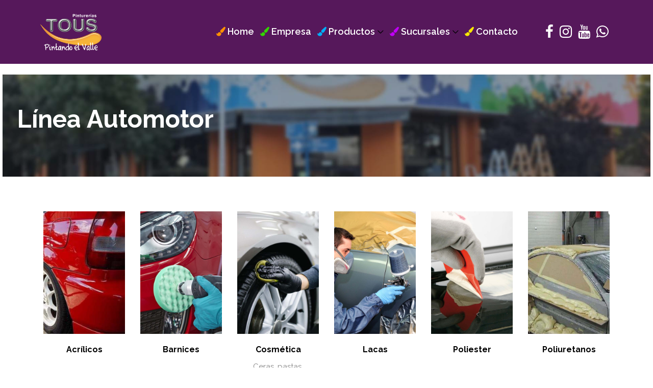

--- FILE ---
content_type: text/html
request_url: http://pintureriastous.com.ar/v_productos/automotor.html
body_size: 2967
content:
<!DOCTYPE html>
<html lang="en">

<head>
    <meta charset="UTF-8">
<meta http-equiv="Content-Type" content="text/html; charset=utf-8"/>
    <meta name="description" content="">
    <meta http-equiv="X-UA-Compatible" content="IE=edge">
    <meta name="viewport" content="width=device-width, initial-scale=1, shrink-to-fit=no">
    <!-- The above 4 meta tags *must* come first in the head; any other head content must come *after* these tags -->

    <!-- Title -->
    <title>Pinturerías Tous</title>

    <!-- Favicon -->
    <link rel="icon" href="../img/core-img/favicon1.ico">

    <!-- Stylesheet -->
    <link rel="stylesheet" href="../style.css">

</head>

<body>
    <!-- Preloader -->
    <div class="preloader d-flex align-items-center justify-content-center">
        <div class="lds-ellipsis">
            <div></div>
            <div></div>
            <div></div>
            <div></div>
        </div>
    </div>

    <!-- ##### Header Area Start ##### -->
    <header class="header-area">
        <!-- Navbar Area -->
        <div class="newsbox-main-menu">
            <div class="classy-nav-container breakpoint-off">
                <div class="container-fluid">
                    <!-- Menu -->
                    <nav class="classy-navbar justify-content-between" id="newsboxNav">

                        <!-- Nav brand -->
                        <a href="index.html" class="nav-brand"><img src="../img/logotous.png" alt=""></a>

                        <!-- Navbar Toggler -->
                        <div class="classy-navbar-toggler">
                            <span class="navbarToggler"><span></span><span></span><span></span></span>
                        </div>

                        <!-- Menu -->
                        <div class="classy-menu">

                            <!-- Close Button -->
                            <div class="classycloseIcon">
                                <div class="cross-wrap"><span class="top"></span><span class="bottom"></span></div>
                            </div>

                            <!-- Nav Start -->
                            <div class="classynav">
                                <ul>
                                
                                <li><a href="../index.html"><i class="fa fa-paint-brush" style="color:#ff9000" aria-hidden="true"></i> Home</a></li>
                                <li><a href="../v_empresa.html"><i class="fa fa-paint-brush" style="color:#32d300" aria-hidden="true"></i> Empresa</a></li>
                                    <li><a href="#"><i class="fa fa-paint-brush" style="color:#00aef7" aria-hidden="true"></i> Productos</a>
                                            <ul class="dropdown">
                                                <li><a href="hogar.html"><i class="fa fa-arrow-right" style="color:#00aef7" aria-hidden="true"></i> Línea Hogar</a></li>
                                                <li><a href="industrial.html"><i class="fa fa-arrow-right" style="color:#00aef7" aria-hidden="true"></i> Línea Industria</a></li>
                                                <li><a href="automotor.html"><i class="fa fa-arrow-right" style="color:#00aef7" aria-hidden="true"></i> Línea Automotor</a></li>
                                                <li><a href="decorativa.html"><i class="fa fa-arrow-right" style="color:#00aef7" aria-hidden="true"></i> Línea Decorativa</a></li>
                                                <li><a href="artistica.html"><i class="fa fa-arrow-right" style="color:#00aef7" aria-hidden="true"></i> Línea Artística</a></li>
                                            </ul>

                                    </li>
                                    <li><a href="#"><i class="fa fa-paint-brush" style="color:#c000f7" aria-hidden="true"></i> Sucursales</a>
                                        <ul class="dropdown">
                                            <li><a href="../sucursal_tupungato.html"><i class="fa fa-arrow-right" style="color:#c000f7" aria-hidden="true"></i> Tupungato</a></li>
                                            <li><a href="../sucursal_tunuyan.html"><i class="fa fa-arrow-right" style="color:#c000f7" aria-hidden="true"></i> Tunuyán</a></li>
                                            <li><a href="../sucursal_laconsulta.html"><i class="fa fa-arrow-right" style="color:#c000f7" aria-hidden="true"></i> La 
											Consulta</a></li>
                                        </ul>
                                    </li>
                                    <li><a href="../v_contacto.html"><i class="fa fa-paint-brush" style="color:#f7e800" aria-hidden="true"></i> Contacto</a></li>
                                </ul>

                                <!-- Header Add Area -->
                                <div class="header-add-area">
                            <a href="http://www.facebook.com/pintureriastous/" data-toggle="tooltip" data-placement="top" title="facebook" target="_blank"><i class="fa fa-facebook fa-2x" aria-hidden="true"></i></a>&nbsp;&nbsp;
                            <a href="http://www.instagram.com/pinturerias_tous" data-toggle="tooltip" data-placement="top" title="instagram" target="_blank"><i class="fa fa-instagram fa-2x" aria-hidden="true"></i></a>&nbsp;&nbsp;
                            <a href="https://www.youtube.com/channel/UCxrwFNRGKOBimbzxFTqRgKw" data-toggle="tooltip" data-placement="top" title="youtube" target="_blank"><i class="fa fa-youtube fa-2x" aria-hidden="true"></i></a>&nbsp;&nbsp;
                            <a href="https://api.whatsapp.com/send?phone=549267205444" data-toggle="tooltip" data-placement="top" title="whatsapp" target="_blank"><i class="fa fa-whatsapp fa-2x" aria-hidden="true"></i></a>&nbsp;&nbsp;
                            </div>
                            <!-- Nav End -->

                        </div>
                    </nav>
                </div>
            </div>
        </div>
    </header>
    <!-- ##### Header Area End ##### -->

<br>
    <!-- ##### Post Details Title Area Start ##### -->
    <div class="post-details-title-area bg-overlay clearfix" style="background-image: url(../v_sucursales/imagen-fondo-tupungato.jpg)">
        <div class="container-fluid h-100">
            <div class="row h-100 align-items-center">
                <div class="col-xs-12 col-sm-12 col-lg-12 col-md-12">
                    <!-- Post Content -->
                    <div class="post-content">

                        <p class="post-title"><font size="7">Línea Automotor</font></p>
                        

                    </div>
                </div>
            </div>
        </div>
    </div>
    <!-- ##### Post Details Title Area End ##### -->
<br><br><br>
<!-- ##### Top News Area Start ##### -->
    <div class="top-news-area section-padding-90">
        <div class="container">
            <div class="row">

                <!-- Single News Area -->
                <div class="col-4 col-sm-3 col-lg-2">
                    <div class="single-blog-post style-1 mb-5">
                        <!-- Blog Thumbnail -->
                        <div class="blog-thumbnail">
<img src="automotor/acrilicos.jpg" alt="">
                            <br><br>
                            <h6 align="center">Acrílicos</h6>
                        </div>

                    </div>
                </div>

                <!-- Single News Area -->
                <div class="col-4 col-sm-3 col-lg-2">
                    <div class="single-blog-post style-1 mb-5">
                        <!-- Blog Thumbnail -->
                        <div class="blog-thumbnail">
<img src="automotor/barnices.jpg" alt="">
                            <br><br>
                            <h6 align="center">Barnices</h6>
                        </div>

                    </div>
                </div>

                <!-- Single News Area -->
                <div class="col-4 col-sm-3 col-lg-2">
                    <div class="single-blog-post style-1 mb-5">
                        <!-- Blog Thumbnail -->
                        <div class="blog-thumbnail">
<img src="automotor/cosmetica.jpg" alt="">
                            <br><br>
                            <h6 align="center">Cosmética</h6>
                            <p align="center">Ceras, pastas, abrillantadores, perfumes, etc.</p>
                        </div>

                    </div>
                </div>
                <!-- Single News Area -->
                <div class="col-4 col-sm-3 col-lg-2">
                    <div class="single-blog-post style-1 mb-5">
                        <!-- Blog Thumbnail -->
                        <div class="blog-thumbnail">
<img src="automotor/lacas.jpg" alt="">
                            <br><br>
                            <h6 align="center">Lacas</h6>
                        </div>

                    </div>
                </div>
                <!-- Single News Area -->
                <div class="col-4 col-sm-3 col-lg-2">
                    <div class="single-blog-post style-1 mb-5">
                        <!-- Blog Thumbnail -->
                        <div class="blog-thumbnail">
<img src="automotor/poliester.jpg" alt="">
                            <br><br>
                            <h6 align="center">Poliester</h6>
                        </div>
                    </div>
                </div>
                <!-- Single News Area -->
                <div class="col-4 col-sm-3 col-lg-2">
                    <div class="single-blog-post style-1 mb-5">
                        <!-- Blog Thumbnail -->
                        <div class="blog-thumbnail">
<img src="automotor/poliuretanos.jpg" alt="">
                            <br><br>
                            <h6 align="center">Poliuretanos</h6>
                        </div>
                    </div>
                </div>
                <!-- Single News Area -->
                <div class="col-4 col-sm-3 col-lg-2">
                    <div class="single-blog-post style-1 mb-5">
                        <!-- Blog Thumbnail -->
                        <div class="blog-thumbnail">
<img src="automotor/primers.jpg" alt="">
                            <br><br>
                            <h6 align="center">Primers</h6>
                        </div>
                    </div>
                </div>
              






</div>
</div>
</div>
        </div>
    </div>
    <!-- ##### Top News Area End ##### -->
<br><br><br>
<!-- ##### Top News Area Start ##### -->
    <div class="top-news-area section-padding-90">
        <div class="container">
            <div class="row">
            <!-- Single News Area -->
                <div class="col-4 col-sm-3 col-lg-1">
                    <div class="single-blog-post style-1 mb-5">
                        <!-- Blog Thumbnail -->
                        <div class="blog-thumbnail">
<img src="marcas/sherwin-williams.jpg" alt="">
                        </div>
                    </div>
                </div>

                <!-- Single News Area -->
                <div class="col-4 col-sm-3 col-lg-1">
                    <div class="single-blog-post style-1 mb-5">
                        <!-- Blog Thumbnail -->
                        <div class="blog-thumbnail">
<img src="marcas/3m.jpg" alt="">
                        </div>
                    </div>
                </div>

                <!-- Single News Area -->
                <div class="col-4 col-sm-3 col-lg-1">
                    <div class="single-blog-post style-1 mb-5">
                        <!-- Blog Thumbnail -->
                        <div class="blog-thumbnail">
<img src="marcas/ad.jpg" alt="">
                        </div>
                    </div>
                </div>

                <!-- Single News Area -->
                <div class="col-4 col-sm-3 col-lg-1">
                    <div class="single-blog-post style-1 mb-5">
                        <!-- Blog Thumbnail -->
                        <div class="blog-thumbnail">
<img src="marcas/aranjuez.jpg" alt="">
                        </div>
                    </div>
                </div>
                
                <!-- Single News Area -->
                <div class="col-4 col-sm-3 col-lg-1">
                    <div class="single-blog-post style-1 mb-5">
                        <!-- Blog Thumbnail -->
                        <div class="blog-thumbnail">
<img src="marcas/basf.jpg" alt="">
                        </div>
                    </div>
                </div>
                
                <!-- Single News Area -->
                <div class="col-4 col-sm-3 col-lg-1">
                    <div class="single-blog-post style-1 mb-5">
                        <!-- Blog Thumbnail -->
                        <div class="blog-thumbnail">
<img src="marcas/casablanca.jpg" alt="">
                        </div>
                    </div>
                </div>
                
                <!-- Single News Area -->
                <div class="col-4 col-sm-3 col-lg-1">
                    <div class="single-blog-post style-1 mb-5">
                        <!-- Blog Thumbnail -->
                        <div class="blog-thumbnail">
<img src="marcas/cetol.jpg" alt="">
                        </div>
                    </div>
                </div>
                
                <!-- Single News Area -->
                <div class="col-4 col-sm-3 col-lg-1">
                    <div class="single-blog-post style-1 mb-5">
                        <!-- Blog Thumbnail -->
                        <div class="blog-thumbnail">
<img src="marcas/durapro.jpg" alt="">
                        </div>
                    </div>
                </div>
                
                <!-- Single News Area -->
                <div class="col-4 col-sm-3 col-lg-1">
                    <div class="single-blog-post style-1 mb-5">
                        <!-- Blog Thumbnail -->
                        <div class="blog-thumbnail">
<img src="marcas/eq.jpg" alt="">
                        </div>
                    </div>
                </div>
                 <!-- Single News Area -->
                <div class="col-4 col-sm-3 col-lg-1">
                    <div class="single-blog-post style-1 mb-5">
                        <!-- Blog Thumbnail -->
                        <div class="blog-thumbnail">
<img src="marcas/glasurit.jpg" alt="">
                        </div>
                    </div>
                </div>
                 <!-- Single News Area -->
                <div class="col-4 col-sm-3 col-lg-1">
                    <div class="single-blog-post style-1 mb-5">
                        <!-- Blog Thumbnail -->
                        <div class="blog-thumbnail">
<img src="marcas/hempel.jpg" alt="">
                        </div>
                    </div>
                </div>
                 <!-- Single News Area -->
                <div class="col-4 col-sm-3 col-lg-1">
                    <div class="single-blog-post style-1 mb-5">
                        <!-- Blog Thumbnail -->
                        <div class="blog-thumbnail">
<img src="marcas/hodel.jpg" alt="">
                        </div>
                    </div>
                </div>
                 <!-- Single News Area -->
                <div class="col-4 col-sm-3 col-lg-1">
                    <div class="single-blog-post style-1 mb-5">
                        <!-- Blog Thumbnail -->
                        <div class="blog-thumbnail">
<img src="marcas/monitor.jpg" alt="">
                        </div>
                    </div>
                </div>
                 <!-- Single News Area -->
                <div class="col-4 col-sm-3 col-lg-1">
                    <div class="single-blog-post style-1 mb-5">
                        <!-- Blog Thumbnail -->
                        <div class="blog-thumbnail">
<img src="marcas/petrilac.jpg" alt="">
                        </div>
                    </div>
                </div>
                 <!-- Single News Area -->
                <div class="col-4 col-sm-3 col-lg-1">
                    <div class="single-blog-post style-1 mb-5">
                        <!-- Blog Thumbnail -->
                        <div class="blog-thumbnail">
<img src="marcas/premier.jpg" alt="">
                        </div>
                    </div>
                </div>
                <!-- Single News Area -->
                <div class="col-4 col-sm-3 col-lg-1">
                    <div class="single-blog-post style-1 mb-5">
                        <!-- Blog Thumbnail -->
                        <div class="blog-thumbnail">
<img src="marcas/revesta.jpg" alt="">
                        </div>
                    </div>
                </div>
                <!-- Single News Area -->
                <div class="col-4 col-sm-3 col-lg-1">
                    <div class="single-blog-post style-1 mb-5">
                        <!-- Blog Thumbnail -->
                        <div class="blog-thumbnail">
<img src="marcas/riopint.jpg" alt="">
                        </div>
                    </div>
                </div>
                <!-- Single News Area -->
                <div class="col-4 col-sm-3 col-lg-1">
                    <div class="single-blog-post style-1 mb-5">
                        <!-- Blog Thumbnail -->
                        <div class="blog-thumbnail">
<img src="marcas/roberlo.jpg" alt="">
                        </div>
                    </div>
                </div>
                <!-- Single News Area -->
                <div class="col-4 col-sm-3 col-lg-1">
                    <div class="single-blog-post style-1 mb-5">
                        <!-- Blog Thumbnail -->
                        <div class="blog-thumbnail">
<img src="marcas/rust.jpg" alt="">
                        </div>
                    </div>
                </div>
                <!-- Single News Area -->
                <div class="col-4 col-sm-3 col-lg-1">
                    <div class="single-blog-post style-1 mb-5">
                        <!-- Blog Thumbnail -->
                        <div class="blog-thumbnail">
<img src="marcas/sinteplast.jpg" alt="">
                        </div>
                    </div>
                </div>
                <!-- Single News Area -->
                <div class="col-4 col-sm-3 col-lg-1">
                    <div class="single-blog-post style-1 mb-5">
                        <!-- Blog Thumbnail -->
                        <div class="blog-thumbnail">
<img src="marcas/tersuave.jpg" alt="">
                        </div>
                    </div>
                </div>
                <!-- Single News Area -->
                <div class="col-4 col-sm-3 col-lg-1">
                    <div class="single-blog-post style-1 mb-5">
                        <!-- Blog Thumbnail -->
                        <div class="blog-thumbnail">
<img src="marcas/trimas.jpg" alt="">
                        </div>
                    </div>
                </div>
                
                
              






</div>
</div>
</div>
        </div>
    </div>
    <!-- ##### Top News Area End ##### -->
    
<br>    


   
    



    <!-- ##### Footer Area Start ##### -->
    <footer class="footer-area">
        <!-- Footer Logo -->
        <div class="footer-logo mb-50">
            <a href="index.html"><img src="../img/core-img/logo.png" alt=""></a>
        </div>
        <!-- Footer Content -->
        <div class="container">
            <div class="row">
                <div class="col-12">
                    <div class="footer-content text-center">
                        <!-- Footer Nav -->
<div class="footer-nav">
                            <ul>
                                <li><a href="../v_empresa.html">Empresa</a></li>
                                <li><a href="../v_productos/index.html">Productos</a></li>
                                <li><a href="../v_sucursales.html">Sucursales</a></li>
                                <li><a href="../v_contacto.html">Contacto</a></li>
                            </ul>
                        </div>
                        <!-- Social Info -->
                        <div class="footer-social-info">
                            <a href="http://www.facebook.com/pintureriastous/" data-toggle="tooltip" data-placement="top" title="facebook" target="_blank"><i class="fa fa-facebook fa-2x" aria-hidden="true"></i></a>&nbsp;&nbsp;
                            <a href="http://www.instagram.com/pinturerias_tous" data-toggle="tooltip" data-placement="top" title="instagram" target="_blank"><i class="fa fa-instagram fa-2x" aria-hidden="true"></i></a>&nbsp;&nbsp;
                            <a href="https://www.youtube.com/channel/UCxrwFNRGKOBimbzxFTqRgKw" data-toggle="tooltip" data-placement="top" title="youtube" target="_blank"><i class="fa fa-youtube fa-2x" aria-hidden="true"></i></a>&nbsp;&nbsp;
                            <a href="https://api.whatsapp.com/send?phone=5492617205444" data-toggle="tooltip" data-placement="top" title="whatsapp" target="_blank"><i class="fa fa-whatsapp fa-2x" aria-hidden="true"></i></a>&nbsp;&nbsp;
                        </div>

                        <p class="mb-15">
<i class="fa fa-home" style="color: green" aria-hidden="true"></i> Dirección: Almirante Brown & Mosconi M5561 Tupungato, Mendoza | 
<i class="fa fa-phone" style="color: green" aria-hidden="true"></i> Teléfono: 02622 48-9249 | 
<i class="fa fa-envelope" style="color: green" aria-hidden="true"></i> pintouss@gmail.com</p>
<a href="http://qr.afip.gob.ar/?qr=ekaHXsxok-pE-LFe5PfFUg,," target=_blank>
<img class="afip" src="http://www.afip.gob.ar/images/f960/DATAWEB.jpg" border="0"></a>
                        <!-- Copywrite Text -->
                        <p class="copywrite-text">
<!-- Link back to Colorlib can't be removed. Template is licensed under CC BY 3.0. -->
						Pinturerías Tous ©<script>document.write(new Date().getFullYear());</script> 
						Todos los derechos reservados | Diseño por 
						<a href="http://mcyacomunicacion.com.ar/" target="_blank">
						MCyA</a>
<!-- Link back to Colorlib can't be removed. Template is licensed under CC BY 3.0. --></p>
                    </div>
                </div>
            </div>
        </div>
    </footer>
    <!-- ##### Footer Area Start ##### -->

    <!-- ##### All Javascript Script ##### -->
    <!-- jQuery-2.2.4 js -->
    <script src="../js/jquery/jquery-2.2.4.min.js"></script>
    <!-- Popper js -->
    <script src="../js/bootstrap/popper.min.js"></script>
    <!-- Bootstrap js -->
    <script src="../js/bootstrap/bootstrap.min.js"></script>
    <!-- All Plugins js -->
    <script src="../js/plugins/plugins.js"></script>
    <!-- Active js -->
    <script src="../js/active.js"></script>
</body>

</html>

--- FILE ---
content_type: application/javascript
request_url: http://pintureriastous.com.ar/js/active.js
body_size: 1206
content:
(function ($) {
    'use strict';

    var browserWindow = $(window);

    // :: 1.0 Preloader Active Code
    browserWindow.on('load', function () {
        $('.preloader').fadeOut('slow', function () {
            $(this).remove();
        });
    });

    // :: 2.0 Nav Active Code
    if ($.fn.classyNav) {
        $('#newsboxNav').classyNav();
    }

    // :: 3.0 Newsticker Active Code
    if ($.fn.simpleTicker) {
        $.simpleTicker($("#breakingNewsTicker"), {
            speed: 1000,
            delay: 3000,
            easing: 'swing',
            effectType: 'roll'
        });
    }

    // :: 4.0 Sliders Active Code
    if ($.fn.owlCarousel) {

        var welcomeSlide = $('.hero-post-slides');
        var videoSlides = $('.video-slides');
        var albumSlides = $('.albums-slideshow');

        welcomeSlide.owlCarousel({
            items: 1,
            margin: 0,
            loop: true,
            nav: false,
            dots: false,
            autoplay: true,
            autoplayTimeout: 7000,
            smartSpeed: 1000,
            animateIn: 'fadeIn',
            animateOut: 'fadeOut'
        });

        welcomeSlide.on('translate.owl.carousel', function () {
            var slideLayer = $("[data-animation]");
            slideLayer.each(function () {
                var anim_name = $(this).data('animation');
                $(this).removeClass('animated ' + anim_name).css('opacity', '0');
            });
        });

        welcomeSlide.on('translated.owl.carousel', function () {
            var slideLayer = welcomeSlide.find('.owl-item.active').find("[data-animation]");
            slideLayer.each(function () {
                var anim_name = $(this).data('animation');
                $(this).addClass('animated ' + anim_name).css('opacity', '1');
            });
        });

        $("[data-delay]").each(function () {
            var anim_del = $(this).data('delay');
            $(this).css('animation-delay', anim_del);
        });

        $("[data-duration]").each(function () {
            var anim_dur = $(this).data('duration');
            $(this).css('animation-duration', anim_dur);
        });

        videoSlides.owlCarousel({
            items: 3,
            margin: 30,
            loop: true,
            dots: false,
            autoplay: true,
            nav: true,
            navText: ['<i class="fa fa-angle-left"></i>', '<i class="fa fa-angle-right"></i>'],
            responsive: {
                0: {
                    items: 1
                },
                576: {
                    items: 2
                },
                992: {
                    items: 3
                }
            }
        });
    }
    
    // :: 5.0 Video Active Code
    if ($.fn.magnificPopup) {
        $('.video-btn').magnificPopup({
            disableOn: 0,
            type: 'iframe',
            mainClass: 'mfp-fade',
            removalDelay: 160,
            preloader: true,
            fixedContentPos: false
        });
    }

    // :: 6.0 ScrollUp Active Code
    if ($.fn.scrollUp) {
        browserWindow.scrollUp({
            scrollSpeed: 1500,
            scrollText: '<i class="fa fa-angle-up"></i>'
        });
    }

    // :: 7.0 CounterUp Active Code
    if ($.fn.counterUp) {
        $('.counter').counterUp({
            delay: 10,
            time: 2000
        });
    }

    // :: 8.0 Progress Bar Active Code
    if ($.fn.circleProgress) {
        $('#circle').circleProgress({
            size: 160,
            emptyFill: "rgba(0, 0, 0, .0)",
            fill: '#a2a2a2',
            thickness: '3',
            reverse: true
        });
        $('#circle2').circleProgress({
            size: 160,
            emptyFill: "rgba(0, 0, 0, .0)",
            fill: '#a2a2a2',
            thickness: '3',
            reverse: true
        });
        $('#circle3').circleProgress({
            size: 160,
            emptyFill: "rgba(0, 0, 0, .0)",
            fill: '#a2a2a2',
            thickness: '3',
            reverse: true
        });
        $('#circle4').circleProgress({
            size: 160,
            emptyFill: "rgba(0, 0, 0, .0)",
            fill: '#a2a2a2',
            thickness: '3',
            reverse: true
        });
    }

    // :: 9.0 Tooltip Active Code
    if ($.fn.tooltip) {
        $('[data-toggle="tooltip"]').tooltip()
    }

    // :: 10.0 Prevent Default a Click
    $('a[href="#"]').on('click', function ($) {
        $.preventDefault();
    });

    // :: 11.0 Wow Active Code
    if (browserWindow.width() > 767) {
        new WOW().init();
    }

})(jQuery);